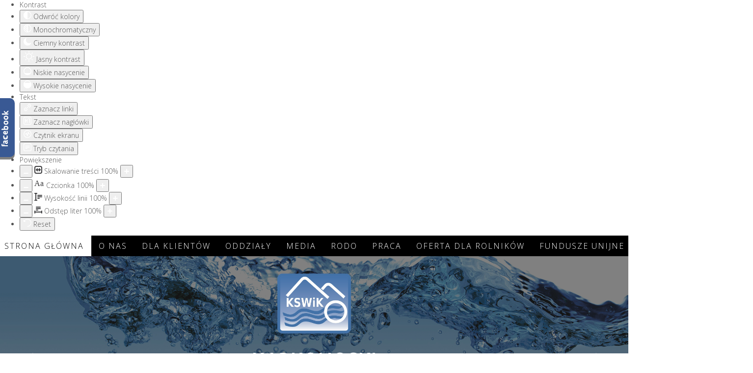

--- FILE ---
content_type: text/html; charset=utf-8
request_url: https://www.kswik.eu/index.php/strona-glowna/aktualnosci/402-ogloszenie-oddzial-podgorzyn-19
body_size: 11037
content:
<!DOCTYPE html>
<html lang="pl-pl" dir="ltr">
<head>
    <base href="https://www.kswik.eu/index.php/strona-glowna/aktualnosci/402-ogloszenie-oddzial-podgorzyn-19" />    
    <script>
    var themeHasJQuery = !!window.jQuery;
</script>
<script src="/templates/gt/jquery.js?version=1.0.1254"></script>
<script>
    window._$ = jQuery.noConflict(themeHasJQuery);
</script>
    <meta name="viewport" content="width=device-width, initial-scale=1.0">
<script src="/templates/gt/bootstrap.min.js?version=1.0.1254"></script>
<!--[if lte IE 9]>
<script src="/templates/gt/layout.ie.js?version=1.0.1254"></script>
<link rel="stylesheet" href="/templates/gt/layout.ie.css?version=1.0.1254" media="screen"/>
<![endif]-->
<link class="" href='//fonts.googleapis.com/css?family=Anaheim:regular|Ubuntu:300,300italic,regular,italic,500,500italic,700,700italic|Open+Sans:300,300italic,regular,italic,600,600italic,700,700italic,800,800italic&subset=latin' rel='stylesheet' type='text/css'>
<script src="/templates/gt/layout.core.js?version=1.0.1254"></script>
<script src="/templates/gt/CloudZoom.js?version=1.0.1254" type="text/javascript"></script>
    
    <meta http-equiv="content-type" content="text/html; charset=utf-8" />
	<meta name="author" content="Adam Szumowski" />
	<meta name="description" content="Karkonoski System Wodociągów i Kanalizacji" />
	<meta name="generator" content="Joomla! - Open Source Content Management" />
	<title>Ogłoszenie oddział Podgórzyn</title>
	<link href="/plugins/system/djaccessibility/module/assets/css/accessibility.css?1.03" rel="stylesheet" type="text/css" />
	<script src="/templates/gt/js/jui/jquery.min.js?950ed399477498c3fcd953df95a8c98c" type="text/javascript"></script>
	<script src="/templates/gt/js/jui/jquery-noconflict.js?950ed399477498c3fcd953df95a8c98c" type="text/javascript"></script>
	<script src="/media/jui/js/jquery-migrate.min.js?950ed399477498c3fcd953df95a8c98c" type="text/javascript"></script>
	<script src="/templates/gt/js/jui/bootstrap.min.js?950ed399477498c3fcd953df95a8c98c" type="text/javascript"></script>
	<script src="/plugins/system/djaccessibility/module/assets/js/accessibility.min.js?1.03" type="text/javascript"></script>
	<script type="text/javascript">
jQuery(function($){ initTooltips(); $("body").on("subform-row-add", initTooltips); function initTooltips (event, container) { container = container || document;$(container).find(".hasTooltip").tooltip({"html": true,"container": "body"});} });window.$czater || (function (d, s) {
                                    var z = $czater = function (c) {
                                        z._.push(c)
                                    }, $ = z.s = d.createElement(s), e = d.getElementsByTagName(s)[0];
                                    z.set = function (o) {
                                        z.set._.push(o)
                                    };
                                    z._ = [];
                                    z.set._ = [];
                                    $.async = !0;
                                    $.setAttribute("charset", "utf-8");
                                    $.src = "https://www.czater.pl/assets/modules/chat/js/chat.js";
                                    z.t = +new Date;
                                    z.tok = "c9af93b2862c65d5d0a9e2d9b656bf4dff8daf46";
                                                    z.domain = "https://www.czater.pl/";z.login="";z.email="";
                                                    $.type = "text/javascript";
                                                    e.parentNode.insertBefore($, e)})(document, "script");new DJAccessibility( {"yootheme":false,"position":"sticky","layout":"toolbar","align_position":"top center","align_mobile":false,"align_mobile_position":"bottom right","breakpoint":"767px","direction":"top left","space":"1","version":"dmVyc2lvbnBybw=="} )
	</script>
        <link rel="stylesheet" href="/templates/gt/css/bootstrap.css?version=1.0.1254" media="screen" />
            <link rel="stylesheet" href="/templates/gt/css/template.css?version=1.0.1254" media="screen" />
            <script src="/templates/gt/script.js?version=1.0.1254"></script>
    
</head>
<body class=" bootstrap bd-body-6  bd-pagebackground bd-margins"><section class="djacc djacc-container djacc-toolbar djacc--hidden djacc--light djacc--sticky djacc--top-center">
	<div class="djacc__panel">
		<ul class="djacc__list">
			<li class="djacc__item djacc__item--label">Kontrast</li>
			<li class="djacc__item djacc__item--contrast">
				<button class="djacc__btn djacc__btn--invert-colors" aria-label="Odwróć kolory">
					<svg xmlns="http://www.w3.org/2000/svg" width="16" height="16" viewBox="0 0 24 24">
						<g fill="none" stroke="#fff" stroke-width="2">
							<circle cx="12" cy="12" r="12" stroke="none"/>
							<circle cx="12" cy="12" r="11" fill="none"/>
						</g>
						<path d="M0,12A12,12,0,0,1,12,0V24A12,12,0,0,1,0,12Z" fill="#fff"/>
					</svg>
					<span class="djacc__title">Odwróć kolory</span>
				</button>
			</li>
			<li class="djacc__item djacc__item--contrast">
				<button class="djacc__btn djacc__btn--monochrome" aria-label="Monochromatyczny">
					<svg xmlns="http://www.w3.org/2000/svg" width="16" height="16" viewBox="0 0 24 24">
						<g fill="none" stroke="#fff" stroke-width="2">
							<circle cx="12" cy="12" r="12" stroke="none"/>
							<circle cx="12" cy="12" r="11" fill="none"/>
						</g>
						<line y2="21" transform="translate(12 1.5)" fill="none" stroke="#fff" stroke-linecap="round" stroke-width="2"/>
						<path d="M5.853,7.267a12.041,12.041,0,0,1,1.625-1.2l6.3,6.3v2.829Z" transform="translate(-0.778 -4.278)" fill="#fff"/>
						<path d="M3.2,6.333A12.006,12.006,0,0,1,4.314,4.622l9.464,9.464v2.829Z" transform="translate(-0.778)" fill="#fff"/>
						<path d="M1.823,10.959a11.953,11.953,0,0,1,.45-2.378l11.506,11.5v2.829Z" transform="translate(-0.778)" fill="#fff"/>
					</svg>
					<span class="djacc__title">Monochromatyczny</span>
				</button>
			</li>
			<li class="djacc__item djacc__item--contrast">
				<button class="djacc__btn djacc__btn--dark-contrast" aria-label="Ciemny kontrast">
					<svg xmlns="http://www.w3.org/2000/svg" width="16" height="16" viewBox="0 0 24 24">
						<path d="M12,27A12,12,0,0,1,9.638,3.232a10,10,0,0,0,14.13,14.13A12,12,0,0,1,12,27Z" transform="translate(0 -3.232)" fill="#fff"/>
					</svg>
					<span class="djacc__title">Ciemny kontrast</span>
				</button>
			</li>
			<li class="djacc__item djacc__item--contrast">
				<button class="djacc__btn djacc__btn--light-contrast" aria-label="Jasny kontrast">
					<svg xmlns="http://www.w3.org/2000/svg" width="22" height="22" viewBox="0 0 32 32">
						<g transform="translate(7 7)" fill="none" stroke="#fff" stroke-width="2">
							<circle cx="9" cy="9" r="9" stroke="none"/>
							<circle cx="9" cy="9" r="8" fill="none"/>
						</g>
						<rect width="2" height="5" rx="1" transform="translate(15)" fill="#fff"/>
						<rect width="2" height="5" rx="1" transform="translate(26.607 3.979) rotate(45)" fill="#fff"/>
						<rect width="2" height="5" rx="1" transform="translate(32 15) rotate(90)" fill="#fff"/>
						<rect width="2" height="5" rx="1" transform="translate(28.021 26.607) rotate(135)" fill="#fff"/>
						<rect width="2" height="5" rx="1" transform="translate(15 27)" fill="#fff"/>
						<rect width="2" height="5" rx="1" transform="translate(7.515 23.071) rotate(45)" fill="#fff"/>
						<rect width="2" height="5" rx="1" transform="translate(5 15) rotate(90)" fill="#fff"/>
						<rect width="2" height="5" rx="1" transform="translate(8.929 7.515) rotate(135)" fill="#fff"/>
					</svg>
					<span class="djacc__title">Jasny kontrast</span>
				</button>
			</li>
			
			<li class="djacc__item djacc__item--contrast">
				<button class="djacc__btn djacc__btn--low-saturation" aria-label="Niskie nasycenie">
					<svg xmlns="http://www.w3.org/2000/svg" width="16" height="16" viewBox="0 0 24 24">
						<g fill="none" stroke="#fff" stroke-width="2">
							<circle cx="12" cy="12" r="12" stroke="none"/>
							<circle cx="12" cy="12" r="11" fill="none"/>
						</g>
						<path d="M0,12A12,12,0,0,1,6,1.6V22.394A12,12,0,0,1,0,12Z" transform="translate(0 24) rotate(-90)" fill="#fff"/>
					</svg>
					<span class="djacc__title">Niskie nasycenie</span>
				</button>
			</li>
			<li class="djacc__item djacc__item--contrast">
				<button class="djacc__btn djacc__btn--high-saturation" aria-label="Wysokie nasycenie">
					<svg xmlns="http://www.w3.org/2000/svg" width="16" height="16" viewBox="0 0 24 24">
						<g fill="none" stroke="#fff" stroke-width="2">
							<circle cx="12" cy="12" r="12" stroke="none"/>
							<circle cx="12" cy="12" r="11" fill="none"/>
						</g>
						<path d="M0,12A12.006,12.006,0,0,1,17,1.088V22.911A12.006,12.006,0,0,1,0,12Z" transform="translate(0 24) rotate(-90)" fill="#fff"/>
					</svg>
					<span class="djacc__title">Wysokie nasycenie</span>
				</button>
			</li>
			<li class="djacc__item djacc__item--label">Tekst</li>
			<li class="djacc__item">
				<button class="djacc__btn djacc__btn--highlight-links" aria-label="Zaznacz linki">
					<svg xmlns="http://www.w3.org/2000/svg" width="16" height="16" viewBox="0 0 24 24">
						<rect width="24" height="24" fill="none"/>
						<path d="M3.535,21.92a5.005,5.005,0,0,1,0-7.071L6.364,12.02a1,1,0,0,1,1.415,1.413L4.95,16.263a3,3,0,0,0,4.243,4.243l2.828-2.828h0a1,1,0,1,1,1.414,1.415L10.607,21.92a5,5,0,0,1-7.072,0Zm2.829-2.828a1,1,0,0,1,0-1.415L17.678,6.364a1,1,0,1,1,1.415,1.414L7.779,19.092a1,1,0,0,1-1.415,0Zm11.314-5.657a1,1,0,0,1,0-1.413l2.829-2.829A3,3,0,1,0,16.263,4.95L13.436,7.777h0a1,1,0,0,1-1.414-1.414l2.828-2.829a5,5,0,1,1,7.071,7.071l-2.828,2.828a1,1,0,0,1-1.415,0Z" transform="translate(-0.728 -0.728)" fill="#fff"/>
					</svg>
					<span class="djacc__title">Zaznacz linki</span>
				</button>
			</li>
			<li class="djacc__item">
				<button class="djacc__btn djacc__btn--highlight-titles" aria-label="Zaznacz nagłówki">
					<svg xmlns="http://www.w3.org/2000/svg" width="16" height="16" viewBox="0 0 24 24">
						<rect width="2" height="14" rx="1" transform="translate(5 5)" fill="#fff"/>
						<rect width="2" height="14" rx="1" transform="translate(10 5)" fill="#fff"/>
						<rect width="2" height="14" rx="1" transform="translate(17 5)" fill="#fff"/>
						<rect width="2" height="7" rx="1" transform="translate(12 11) rotate(90)" fill="#fff"/>
						<rect width="2" height="5" rx="1" transform="translate(19 5) rotate(90)" fill="#fff"/>
						<g fill="none" stroke="#fff" stroke-width="2">
							<rect width="24" height="24" rx="4" stroke="none"/>
							<rect x="1" y="1" width="22" height="22" rx="3" fill="none"/>
						</g>
					</svg>
					<span class="djacc__title">Zaznacz nagłówki</span>
				</button>
			</li>
			<li class="djacc__item">
				<button class="djacc__btn djacc__btn--screen-reader" aria-label="Czytnik ekranu">
					<svg xmlns="http://www.w3.org/2000/svg" width="16" height="16" viewBox="0 0 24 24">
						<g fill="none" stroke="#fff" stroke-width="2">
							<circle cx="12" cy="12" r="12" stroke="none"/>
							<circle cx="12" cy="12" r="11" fill="none"/>
						</g>
						<path d="M2907.964,170h1.91l1.369-2.584,2.951,8.363,2.5-11.585L2919,170h2.132" transform="translate(-2902.548 -158)" fill="none" stroke="#fff" stroke-linecap="round" stroke-linejoin="round" stroke-width="2"/>
					</svg>
					<span class="djacc__title">Czytnik ekranu</span>
				</button>
			</li>
			<li class="djacc__item">
				<button class="djacc__btn djacc__btn--read-mode" aria-label="Tryb czytania">
					<svg xmlns="http://www.w3.org/2000/svg" width="16" height="16" viewBox="0 0 24 24">
						<g fill="none" stroke="#fff" stroke-width="2">
							<rect width="24" height="24" rx="4" stroke="none"/>
							<rect x="1" y="1" width="22" height="22" rx="3" fill="none"/>
						</g>
						<rect width="14" height="2" rx="1" transform="translate(5 7)" fill="#fff"/>
						<rect width="14" height="2" rx="1" transform="translate(5 11)" fill="#fff"/>
						<rect width="7" height="2" rx="1" transform="translate(5 15)" fill="#fff"/>
					</svg>
					<span class="djacc__title">Tryb czytania</span>
				</button>
			</li>
			<li class="djacc__item djacc__item--label">Powiększenie</li>
			<li class="djacc__item">
				<span class="djacc__arrows djacc__arrows--zoom">
					<button class="djacc__dec" aria-label="Pomniejsz stronę">
						<svg xmlns="http://www.w3.org/2000/svg" width="10" height="2" viewBox="0 0 10 2">
							<g transform="translate(1 1)">
								<line x1="8" fill="none" stroke="#fff" stroke-linecap="round" stroke-width="2"/>
							</g>
						</svg>
					</button>
					<svg xmlns="http://www.w3.org/2000/svg" width="16" height="16" viewBox="0 0 16 16">
						<g transform="translate(-843 -150)">
							<g transform="translate(843 150)" fill="none" stroke="#404042" stroke-width="2">
								<rect width="16" height="16" rx="4" stroke="none"/>
								<rect x="1" y="1" width="14" height="14" rx="3" fill="none"/>
							</g>
							<rect width="10" height="2" rx="1" transform="translate(846 157)" fill="#404042"/>
							<path d="M2.829-2029.464l-2.121-2.121a1,1,0,0,1-.289-.793,1,1,0,0,1,.289-.793l2.121-2.121a1,1,0,0,1,1.414,0,1,1,0,0,1,0,1.414l-1.5,1.5,1.5,1.5a1,1,0,0,1,0,1.415,1,1,0,0,1-.707.293A1,1,0,0,1,2.829-2029.464Z" transform="translate(845.586 2190.378)" fill="#404042"/>
							<path d="M2.829-2029.464l-2.121-2.121a1,1,0,0,1-.289-.793,1,1,0,0,1,.289-.793l2.121-2.121a1,1,0,0,1,1.414,0,1,1,0,0,1,0,1.414l-1.5,1.5,1.5,1.5a1,1,0,0,1,0,1.415,1,1,0,0,1-.707.293A1,1,0,0,1,2.829-2029.464Z" transform="translate(856.414 -1874.379) rotate(180)" fill="#404042"/>
						</g>
					</svg>
					<span class="djacc__title">Skalowanie treści <span class="djacc__size">100<span class="djacc__percent">%</span></span></span>
					<button class="djacc__inc" aria-label="Powieksz stronę">
						<svg xmlns="http://www.w3.org/2000/svg" width="10" height="10" viewBox="0 0 10 10">
							<g transform="translate(1 1)">
								<line y2="8" transform="translate(4)" fill="none" stroke="#fff" stroke-linecap="round" stroke-width="2"/>
								<line x1="8" transform="translate(0 4)" fill="none" stroke="#fff" stroke-linecap="round" stroke-width="2"/>
							</g>
						</svg>
					</button>
				</span>
			</li>
			<li class="djacc__item">
				<span class="djacc__arrows djacc__arrows--font-size">
					<button class="djacc__dec" aria-label="Zmniejsz rozmiar czcionki">
						<svg xmlns="http://www.w3.org/2000/svg" width="10" height="2" viewBox="0 0 10 2">
							<g transform="translate(1 1)">
								<line x1="8" fill="none" stroke="#fff" stroke-linecap="round" stroke-width="2"/>
							</g>
						</svg>
					</button>
					<svg xmlns="http://www.w3.org/2000/svg" width="20" height="21" viewBox="0 0 20 21">
						<text id="Aa" transform="translate(0 17)" fill="#404042" font-size="16" font-family="Roboto-Medium, Roboto" font-weight="500"><tspan x="0" y="0">Aa</tspan></text>
					</svg>
					<span class="djacc__title">Czcionka <span class="djacc__size">100<span class="djacc__percent">%</span></span></span>
					<button class="djacc__inc" aria-label="Zwiększ rozmiar czcionki">
						<svg xmlns="http://www.w3.org/2000/svg" width="10" height="10" viewBox="0 0 10 10">
							<g transform="translate(1 1)">
								<line y2="8" transform="translate(4)" fill="none" stroke="#fff" stroke-linecap="round" stroke-width="2"/>
								<line x1="8" transform="translate(0 4)" fill="none" stroke="#fff" stroke-linecap="round" stroke-width="2"/>
							</g>
						</svg>
					</button>
				</span>
			</li>
			<li class="djacc__item">
				<span class="djacc__arrows djacc__arrows--line-height">
					<button class="djacc__dec" aria-label="Zmniejsz wysokości linii">
						<svg xmlns="http://www.w3.org/2000/svg" width="10" height="2" viewBox="0 0 10 2">
							<g transform="translate(1 1)">
								<line x1="8" fill="none" stroke="#fff" stroke-linecap="round" stroke-width="2"/>
							</g>
						</svg>
					</button>
					<svg xmlns="http://www.w3.org/2000/svg" width="16" height="16" viewBox="0 0 16 16">
						<g transform="translate(-1178 -62)">
							<g>
								<rect width="10" height="2" rx="1" transform="translate(1184 66)" fill="#404042"/>
								<rect width="10" height="2" rx="1" transform="translate(1184 69)" fill="#404042"/>
								<rect width="5" height="2" rx="1" transform="translate(1184 72)" fill="#404042"/>
								<g transform="translate(1178 2098)" fill="#fff">
									<path d="M 5.000400066375732 -2020.499633789062 L 0.9998999834060669 -2020.499633789062 C 0.7242499589920044 -2020.499633789062 0.4999999701976776 -2020.724365234375 0.4999999701976776 -2021.00048828125 C 0.4999999701976776 -2021.276123046875 0.7242499589920044 -2021.500366210938 0.9998999834060669 -2021.500366210938 L 1.999799966812134 -2021.500366210938 L 2.499799966812134 -2021.500366210938 L 2.499799966812134 -2022.000366210938 L 2.499799966812134 -2034 L 2.499799966812134 -2034.5 L 1.999799966812134 -2034.5 L 0.9998999834060669 -2034.5 C 0.7242499589920044 -2034.5 0.4999999701976776 -2034.724243164062 0.4999999701976776 -2035 C 0.4999999701976776 -2035.275634765625 0.7242499589920044 -2035.499877929688 0.9998999834060669 -2035.499877929688 L 1.999799966812134 -2035.499877929688 L 3.999599933624268 -2035.499877929688 L 5.000400066375732 -2035.499877929688 C 5.276050090789795 -2035.499877929688 5.50029993057251 -2035.275634765625 5.50029993057251 -2035 C 5.50029993057251 -2034.724243164062 5.276050090789795 -2034.5 5.000400066375732 -2034.5 L 3.999599933624268 -2034.5 L 3.499599933624268 -2034.5 L 3.499599933624268 -2034 L 3.499599933624268 -2022.000366210938 L 3.499599933624268 -2021.500366210938 L 3.999599933624268 -2021.500366210938 L 5.000400066375732 -2021.500366210938 C 5.276050090789795 -2021.500366210938 5.50029993057251 -2021.276123046875 5.50029993057251 -2021.00048828125 C 5.50029993057251 -2020.724365234375 5.276050090789795 -2020.499633789062 5.000400066375732 -2020.499633789062 Z" stroke="none"/>
									<path d="M 5.000400066375732 -2020.999633789062 L 5.000400066375732 -2021.000366210938 L 0.9998999834060669 -2020.999633789062 L 5.000400066375732 -2020.999633789062 M 5.000400066375732 -2019.999633789062 L 0.9998999834060669 -2019.999633789062 C 0.4472999572753906 -2019.999633789062 -3.471374654395731e-08 -2020.447875976562 -3.471374654395731e-08 -2021.00048828125 C -3.471374654395731e-08 -2021.552124023438 0.4472999572753906 -2022.000366210938 0.9998999834060669 -2022.000366210938 L 1.999799966812134 -2022.000366210938 L 1.999799966812134 -2034 L 0.9998999834060669 -2034 C 0.4472999572753906 -2034 -3.471374654395731e-08 -2034.447387695312 -3.471374654395731e-08 -2035 C -3.471374654395731e-08 -2035.552490234375 0.4472999572753906 -2035.999877929688 0.9998999834060669 -2035.999877929688 L 5.000400066375732 -2035.999877929688 C 5.55210018157959 -2035.999877929688 6.00029993057251 -2035.552490234375 6.00029993057251 -2035 C 6.00029993057251 -2034.447387695312 5.55210018157959 -2034 5.000400066375732 -2034 L 3.999599933624268 -2034 L 3.999599933624268 -2022.000366210938 L 5.000400066375732 -2022.000366210938 C 5.55210018157959 -2022.000366210938 6.00029993057251 -2021.552124023438 6.00029993057251 -2021.00048828125 C 6.00029993057251 -2020.447875976562 5.55210018157959 -2019.999633789062 5.000400066375732 -2019.999633789062 Z" stroke="none" fill="#404042"/>
								</g>
							</g>
						</g>
					</svg>
					<span class="djacc__title">Wysokość linii <span class="djacc__size">100<span class="djacc__percent">%</span></span></span>
					<button class="djacc__inc" aria-label="Zwiększ wysokości linii">
						<svg xmlns="http://www.w3.org/2000/svg" width="10" height="10" viewBox="0 0 10 10">
							<g transform="translate(1 1)">
								<line y2="8" transform="translate(4)" fill="none" stroke="#fff" stroke-linecap="round" stroke-width="2"/>
								<line x1="8" transform="translate(0 4)" fill="none" stroke="#fff" stroke-linecap="round" stroke-width="2"/>
							</g>
						</svg>
					</button>
				</span>
			</li>
			<li class="djacc__item">
				<span class="djacc__arrows djacc__arrows--letter-spacing">
					<button class="djacc__dec" aria-label="Zmniejsz odstęp liter">
						<svg xmlns="http://www.w3.org/2000/svg" width="10" height="2" viewBox="0 0 10 2">
							<g transform="translate(1 1)">
								<line x1="8" fill="none" stroke="#fff" stroke-linecap="round" stroke-width="2"/>
							</g>
						</svg>
					</button>
					<svg xmlns="http://www.w3.org/2000/svg" width="16" height="14" viewBox="0 0 16 14">
						<g transform="translate(-1209 -64)">
							<rect width="10" height="2" rx="1" transform="translate(1212 64)" fill="#404042"/>
							<rect width="10" height="2" rx="1" transform="translate(1212 67)" fill="#404042"/>
							<rect width="5" height="2" rx="1" transform="translate(1212 70)" fill="#404042"/>
							<g transform="translate(3245 78) rotate(-90)" fill="#fff">
								<path d="M 5.000400066375732 -2020.499633789062 L 0.9998999834060669 -2020.499633789062 C 0.7242499589920044 -2020.499633789062 0.4999999701976776 -2020.724365234375 0.4999999701976776 -2021.00048828125 C 0.4999999701976776 -2021.276123046875 0.7242499589920044 -2021.500366210938 0.9998999834060669 -2021.500366210938 L 1.999799966812134 -2021.500366210938 L 2.499799966812134 -2021.500366210938 L 2.499799966812134 -2022.000366210938 L 2.499799966812134 -2034 L 2.499799966812134 -2034.5 L 1.999799966812134 -2034.5 L 0.9998999834060669 -2034.5 C 0.7242499589920044 -2034.5 0.4999999701976776 -2034.724243164062 0.4999999701976776 -2035 C 0.4999999701976776 -2035.275634765625 0.7242499589920044 -2035.499877929688 0.9998999834060669 -2035.499877929688 L 1.999799966812134 -2035.499877929688 L 3.999599933624268 -2035.499877929688 L 5.000400066375732 -2035.499877929688 C 5.276050090789795 -2035.499877929688 5.50029993057251 -2035.275634765625 5.50029993057251 -2035 C 5.50029993057251 -2034.724243164062 5.276050090789795 -2034.5 5.000400066375732 -2034.5 L 3.999599933624268 -2034.5 L 3.499599933624268 -2034.5 L 3.499599933624268 -2034 L 3.499599933624268 -2022.000366210938 L 3.499599933624268 -2021.500366210938 L 3.999599933624268 -2021.500366210938 L 5.000400066375732 -2021.500366210938 C 5.276050090789795 -2021.500366210938 5.50029993057251 -2021.276123046875 5.50029993057251 -2021.00048828125 C 5.50029993057251 -2020.724365234375 5.276050090789795 -2020.499633789062 5.000400066375732 -2020.499633789062 Z" stroke="none"/>
								<path d="M 5.000400066375732 -2020.999633789062 L 5.000400066375732 -2021.000366210938 L 0.9998999834060669 -2020.999633789062 L 5.000400066375732 -2020.999633789062 M 5.000400066375732 -2019.999633789062 L 0.9998999834060669 -2019.999633789062 C 0.4472999572753906 -2019.999633789062 -3.471374654395731e-08 -2020.447875976562 -3.471374654395731e-08 -2021.00048828125 C -3.471374654395731e-08 -2021.552124023438 0.4472999572753906 -2022.000366210938 0.9998999834060669 -2022.000366210938 L 1.999799966812134 -2022.000366210938 L 1.999799966812134 -2034 L 0.9998999834060669 -2034 C 0.4472999572753906 -2034 -3.471374654395731e-08 -2034.447387695312 -3.471374654395731e-08 -2035 C -3.471374654395731e-08 -2035.552490234375 0.4472999572753906 -2035.999877929688 0.9998999834060669 -2035.999877929688 L 5.000400066375732 -2035.999877929688 C 5.55210018157959 -2035.999877929688 6.00029993057251 -2035.552490234375 6.00029993057251 -2035 C 6.00029993057251 -2034.447387695312 5.55210018157959 -2034 5.000400066375732 -2034 L 3.999599933624268 -2034 L 3.999599933624268 -2022.000366210938 L 5.000400066375732 -2022.000366210938 C 5.55210018157959 -2022.000366210938 6.00029993057251 -2021.552124023438 6.00029993057251 -2021.00048828125 C 6.00029993057251 -2020.447875976562 5.55210018157959 -2019.999633789062 5.000400066375732 -2019.999633789062 Z" stroke="none" fill="#404042"/>
							</g>
						</g>
					</svg>
					<span class="djacc__title">Odstęp liter <span class="djacc__size">100<span class="djacc__percent">%</span></span></span>
					<button class="djacc__inc" aria-label="Zwiększ odstęp liter">
						<svg xmlns="http://www.w3.org/2000/svg" width="10" height="10" viewBox="0 0 10 10">
							<g transform="translate(1 1)">
								<line y2="8" transform="translate(4)" fill="none" stroke="#fff" stroke-linecap="round" stroke-width="2"/>
								<line x1="8" transform="translate(0 4)" fill="none" stroke="#fff" stroke-linecap="round" stroke-width="2"/>
							</g>
						</svg>
					</button>
				</span>
			</li>
			<li class="djacc__item">
				<button class="djacc__reset" aria-label="Reset">
					<svg xmlns="http://www.w3.org/2000/svg" width="16" height="16" viewBox="0 0 18 18">
						<path d="M9,18a.75.75,0,0,1,0-1.5,7.5,7.5,0,1,0,0-15A7.531,7.531,0,0,0,2.507,5.25H3.75a.75.75,0,0,1,0,1.5h-3A.75.75,0,0,1,0,6V3A.75.75,0,0,1,1.5,3V4.019A9.089,9.089,0,0,1,2.636,2.636,9,9,0,0,1,15.364,15.365,8.94,8.94,0,0,1,9,18Z" fill="#fff"/>
					</svg>
					<span class="djacc__title">Reset</span>
				</button>
			</li>
		</ul>
	</div>
</section>
    <header class=" bd-headerarea-1 bd-margins">
        <div data-affix
     data-offset=""
     data-fix-at-screen="top"
     data-clip-at-control="top"
     
 data-enable-lg
     
 data-enable-md
     
 data-enable-sm
     
     class=" bd-affix-1 bd-no-margins bd-margins "><section class=" bd-section-6 bd-page-width bd-tagstyles bd-bootstrap-img  " id="section3" data-section-title="Full Width Menu">
    <div class="bd-container-inner bd-margins clearfix">
                    
        <nav class=" bd-hmenu-6 bd-page-width "  data-responsive-menu="true" data-responsive-levels="expand on click" data-responsive-type="" data-offcanvas-delay="0ms" data-offcanvas-duration="700ms" data-offcanvas-timing-function="ease">
                        
                <div class=" bd-menuoverlay-8 bd-menu-overlay"></div>
                <div class=" bd-responsivemenu-6 collapse-button">
    <div class="bd-container-inner">
        <div class="bd-menuitem-111 ">
            <a  data-toggle="collapse"
                data-target=".bd-hmenu-6 .collapse-button + .navbar-collapse"
                href="#" onclick="return false;">
                    <span>MENU</span>
            </a>
        </div>
    </div>
</div>
                <div class="navbar-collapse collapse ">
            <div class=" bd-horizontalmenu-18 clearfix">
    <div class="bd-container-inner">
        
                
<ul class=" bd-menu-38 nav nav-center nav-pills" >
                        
        <li class=" bd-menuitem-107 bd-toplevel-item bd-submenu-icon-only item-101  deeper parent">
<a class="  active" href="/index.php"><span>Strona główna</span></a>        <div class="bd-menu-39-popup">
                            <ul class=" bd-menu-39 bd-no-margins">
                                            
        <li class=" bd-menuitem-108 bd-sub-item item-190  current">
<a class="  active" href="/index.php/strona-glowna/aktualnosci"><span>Aktualności</span></a></li></ul></div></li>                        
        <li class=" bd-menuitem-107 bd-toplevel-item  item-260 ">
<a href="/index.php/o-nas"><span>o nas</span></a></li>                        
        <li class=" bd-menuitem-107 bd-toplevel-item bd-submenu-icon-only item-256  deeper parent">
<a><span>dla klientów</span></a>        <div class="bd-menu-39-popup">
                            <ul class=" bd-menu-39 bd-no-margins">
                                            
        <li class=" bd-menuitem-108 bd-sub-item item-257 ">
<a href="/index.php/dla-klientow/jak-zlecic-badanie-wody"><span>Jak zlecić badanie wody</span></a></li>                        
        <li class=" bd-menuitem-108 bd-sub-item item-258 ">
<a href="/index.php/dla-klientow/regulamin-dostarczanie-wody"><span>Regulamin dostarczanie wody</span></a></li>                        
        <li class=" bd-menuitem-108 bd-sub-item item-259 ">
<a href="/index.php/dla-klientow/ustawa-o-zbiorowym-zaopatrzeniu-w-wode-i-zbiorowym-odprowadzaniu-sciekow"><span>Ustawa o zbiorowym zaopatrzeniu w wodę i zbiorowym odprowadzaniu ścieków</span></a></li>                        
        <li class=" bd-menuitem-108 bd-sub-item item-271 ">
<a href="https://kswik.bip.net.pl/kategorie/55-ogloszenie-o-taryfach?lang=PL" target="_blank"><span>Obowiązujące taryfy</span></a></li>                        
        <li class=" bd-menuitem-108 bd-sub-item item-272 ">
<a href="/index.php/dla-klientow/podlaczenie-do-sieci"><span>Podłączenie do sieci</span></a></li>                        
        <li class=" bd-menuitem-108 bd-sub-item item-274 ">
<a href="/index.php/dla-klientow/zawieranie-rozwiazywanie-umow"><span>Zawieranie/rozwiązywanie umów</span></a></li>                        
        <li class=" bd-menuitem-108 bd-sub-item item-273 ">
<a href="/index.php/dla-klientow/ceny-uslug"><span>Ceny usług</span></a></li>                        
        <li class=" bd-menuitem-108 bd-sub-item item-275 ">
<a href="/index.php/dla-klientow/e-faktura"><span>E-faktura</span></a></li></ul></div></li>                        
        <li class=" bd-menuitem-107 bd-toplevel-item bd-submenu-icon-only item-262  deeper parent">
<a target="_blank"><span>oddziały</span></a>        <div class="bd-menu-39-popup">
                            <ul class=" bd-menu-39 bd-no-margins">
                                            
        <li class=" bd-menuitem-108 bd-sub-item item-268 ">
<a href="/index.php/oddzialy/kowary"><span>Kowary</span></a></li>                        
        <li class=" bd-menuitem-108 bd-sub-item item-267 ">
<a href="/index.php/oddzialy/podgorzyn"><span>Podgórzyn</span></a></li>                        
        <li class=" bd-menuitem-108 bd-sub-item item-266 ">
<a href="/index.php/oddzialy/myslakowice"><span>Mysłakowice</span></a></li>                        
        <li class=" bd-menuitem-108 bd-sub-item item-269 ">
<a href="/index.php/oddzialy/szklarska-poreba"><span>Szklarska Poręba</span></a></li>                        
        <li class=" bd-menuitem-108 bd-sub-item item-270 ">
<a href="/index.php/oddzialy/piechowice"><span>Piechowice</span></a></li></ul></div></li>                        
        <li class=" bd-menuitem-107 bd-toplevel-item  item-265 ">
<a href="/index.php/media1"><span>Media</span></a></li>                        
        <li class=" bd-menuitem-107 bd-toplevel-item  item-263 ">
<a href="/index.php/rodo"><span>RODO</span></a></li>                        
        <li class=" bd-menuitem-107 bd-toplevel-item  item-276 ">
<a href="https://kswik.bip.net.pl/?c=234" target="_blank"><span>Praca</span></a></li>                        
        <li class=" bd-menuitem-107 bd-toplevel-item  item-277 ">
<a href="/index.php/oferta-dla-rolnikow"><span>Oferta dla rolników</span></a></li>                        
        <li class=" bd-menuitem-107 bd-toplevel-item bd-submenu-icon-only item-278  deeper parent">
<a><span>Fundusze Unijne</span></a>        <div class="bd-menu-39-popup">
                            <ul class=" bd-menu-39 bd-no-margins">
                                            
        <li class=" bd-menuitem-108 bd-sub-item item-279 ">
<a href="https://ezamowienia.gov.pl/pl/"><span>Przetargi (Perspektywa 2021-2027)</span></a></li>                        
        <li class=" bd-menuitem-108 bd-sub-item item-280 ">
<a href="/index.php/fundusze-unijne/informacje-o-projekcie-perspektywa-2021-2027"><span>INFORMACJE O PROJEKCIE (PERSPEKTYWA 2021-2027)</span></a></li>                        
        <li class=" bd-menuitem-108 bd-sub-item item-281 ">
<a href="/index.php/fundusze-unijne/mechanizm-umozliwiajacy-zgloszenie-nieprawidlowosci"><span>Mechanizm umożliwiający zgłoszenie nieprawidłowości</span></a></li></ul></div></li>                </ul>        
    </div>
</div>                <div class="bd-menu-close-icon">
    <a href="#" class="bd-icon  bd-icon-87"></a>
</div>
            
                </div>
                    </nav>
        
        </div>
</section></div>
</header>
	
		<div class=" bd-parallaxbackground-2 bd-parallax-bg-effect" data-control-selector=".bd-slider-22">



<div id="carousel-22" class="bd-slider-22 bd-page-width   bd-slider bd-no-margins  carousel slide bd-carousel-fade" >
    

    
    <div class="bd-container-inner">

    

    <div class="bd-slides carousel-inner">
        <div class=" bd-slide-116 bd-textureoverlay bd-textureoverlay-79 bd-slide item"
    
    
    >
    <div class="bd-container-inner">
        <div class="bd-container-inner-wrapper">
            <div class=" bd-layoutbox-89 bd-no-margins clearfix">
    <div class="bd-container-inner">
        <div class=" bd-layoutbox-90 animated bd-animation-132 animated bd-animation-133 bd-no-margins clearfix" data-animation-name="fadeInDown,fadeOutUp" data-animation-event="slidein,slideout" data-animation-duration="900ms,700ms" data-animation-delay="0ms,0ms" data-animation-infinited="false,false">
    <div class="bd-container-inner">
        <img class="bd-imagelink-23 bd-own-margins     "  src="https://www.kswik.eu/templates/gt/images/designer/be5189d0a02aaa87e86c171334bae16e_kswik.png">
	
		<h2 class=" bd-textblock-154 bd-content-element">
    KARKONOSKI<br></h2>
	
		<h3 class=" bd-textblock-153 bd-content-element">
    SYSTEM WODOCIĄGÓW <br>I KANALIZACJI<br></h3>
	
		<p class=" bd-textblock-152 bd-content-element">
    Woda – bezbarwna, pozbawiona zapachu i smaku, a jednak tak niezbędna wszystkim organizmom na ziemi….Bez niej przecież nie ma życia…”</p>
    </div>
</div>
    </div>
</div>
        </div>
    </div>
</div>
    </div>

    
        <div class="bd-left-button">
    <a class=" bd-carousel-22" href="#">
        <span class="bd-icon"></span>
    </a>
</div>

<div class="bd-right-button">
    <a class=" bd-carousel-22" href="#">
        <span class="bd-icon"></span>
    </a>
</div>

    
    </div>

    

    <script type="text/javascript">
        /* <![CDATA[ */
        if ('undefined' !== typeof initSlider) {
            initSlider(
                '.bd-slider-22',
                {
                    leftButtonSelector: 'bd-left-button',
                    rightButtonSelector: 'bd-right-button',
                    navigatorSelector: '.bd-carousel-22',
                    indicatorsSelector: '.bd-indicators-13',
                    carouselInterval: 3000,
                    carouselPause: "hover",
                    carouselWrap: true,
                    carouselRideOnStart: true
                }
            );
        }
        /* ]]> */
    </script>
</div></div>
	
		<div class="bd-containereffect-1 container-effect container ">    
        <div class=" bd-joomlaposition-6  clearfix" >
            <div class=" bd-block-14 bd-own-margins " >
            
    <div class="bd-blockcontent bd-tagstyles bd-bootstrap-img">
            <ul class="breadcrumb">
        <li class="active">Jesteś tutaj: &#160;</li><li><a href="/index.php" class="pathway">Start</a><span class="divider"><img src="/media/system/images/arrow.png" alt="" /></span></li><li><a href="/index.php/strona-glowna/aktualnosci" class="pathway">Aktualności</a><span class="divider"><img src="/media/system/images/arrow.png" alt="" /></span></li><li class="active"><span>Ogłoszenie oddział Podgórzyn</span></li>    </ul>
    </div>
    
</div>
        </div>
        </div>
	
		<div class="bd-containereffect-9 container-effect container ">    </div>
	
		<div class="bd-containereffect-6 container-effect container ">    </div>
	
		<div class="bd-containereffect-16 container-effect container ">    </div>
	
		<div class=" bd-stretchtobottom-3 bd-stretch-to-bottom" data-control-selector=".bd-contentlayout-6">
<div class="bd-contentlayout-6  bd-sheetstyles   bd-no-margins bd-margins" >
    <div class="bd-container-inner">

        <div class="bd-flex-vertical bd-stretch-inner bd-contentlayout-offset">
            
                     <div class="bd-flex-horizontal bd-flex-wide bd-no-margins">
                
                         <div class="bd-flex-vertical bd-flex-wide bd-no-margins">
                    
         
                    <div class=" bd-layoutitemsbox-23 bd-flex-wide bd-no-margins">
    <div class=" bd-content-11">
    

<div class=" bd-blog bd-no-margins " itemscope itemtype="http://schema.org/Article"  >
    <div class="bd-container-inner">
    
        <div class=" bd-grid-5 bd-margins">
          <div class="container-fluid">
            <div class="separated-grid row">
                <div class="separated-item-30 ">
                    
                    <div class="bd-griditem-30">
            
        <article class=" bd-article-2">
            <div class=" bd-layoutcontainer-15 bd-columns bd-no-margins">
    <div class="bd-container-inner">
        <div class="container-fluid">
            <div class="row 
 bd-row-flex 
 bd-row-align-top">
                <div class=" bd-columnwrapper-18 
 col-md-9">
    <div class="bd-layoutcolumn-18 bd-no-margins bd-column" ><div class="bd-vertical-align-wrapper"></div></div>
</div>
	
		<div class=" bd-columnwrapper-35 
 col-md-15">
    <div class="bd-layoutcolumn-35 bd-column" ><div class="bd-vertical-align-wrapper"><h2 class=" bd-postheader-11"  itemprop="name">
                        <a href="/index.php/strona-glowna/aktualnosci/402-ogloszenie-oddzial-podgorzyn-19">
                Ogłoszenie oddział Podgórzyn            </a>
            </h2>
	
		<div class=" bd-layoutbox-17 bd-no-margins clearfix">
    <div class="bd-container-inner">
        <div class=" bd-posticondate-32 bd-no-margins">
    <span class=" "><span><time datetime="2021-12-10T07:58:01+00:00" itemprop="datePublished">Opublikowano: 10 grudzień 2021</time></span></span>
</div>
	
		<div class=" bd-posticonauthor-34 bd-no-margins">
    <span class=" "><span>Adam Szumowski</span></span>
</div>
	
		    </div>
</div>
	
		<div class=" bd-postcontent-9 bd-tagstyles bd-custom-blockquotes bd-bootstrap-img bd-contentlayout-offset"  itemprop="articleBody">
    <p>Karkonoski System Wodociągów i Kanalizacji Sp. z o.o. Oddział Kowary informuje, że dnia 24.12.2021r. (piątek) biuro będzie nieczynne. <br /><br />Telefon alarmowy 75 718 27 71.</p> </div></div></div>
</div>
            </div>
        </div>
    </div>
</div>
	
		<div class=" bd-layoutbox-22 bd-no-margins clearfix">
    <div class="bd-container-inner">
            </div>
</div>
        </article>
        <div class="bd-container-inner"><div class=" bd-pager-2">
    <ul class=" bd-pagination-7 pager">
                <li class=" bd-paginationitem-7">
		<a class="hasTooltip" title="Ogłoszenie oddział Kowary" aria-label="Poprzedni artykuł: Ogłoszenie oddział Kowary" href="/index.php/strona-glowna/aktualnosci/403-ogloszenie-oddzial-kowary-16" rel="prev">
			<span class="icon-chevron-left" aria-hidden="true"></span> <span aria-hidden="true">Poprzedni artykuł</span>		</a>
	</li>
                        <li class=" bd-paginationitem-7">
		<a class="hasTooltip" title="Ogłoszenie oddział Podgórzyn" aria-label="Następny artykuł: Ogłoszenie oddział Podgórzyn" href="/index.php/strona-glowna/aktualnosci/401-ogloszenie-oddzial-podgorzyn-18" rel="next">
			<span aria-hidden="true">Następny artykuł</span> <span class="icon-chevron-right" aria-hidden="true"></span>		</a>
	</li>
            </ul>
</div>
</div>
        
                        </div>
                    </div>
                </div>
            </div>
        </div>
    </div>
</div>

</div>
</div>

                    
                         </div>
                
                     </div>
            
        </div>

    </div>
</div></div>
	
		<div class="bd-containereffect-35 container-effect container ">    </div>
	
		<div class="bd-containereffect-26 container-effect container ">    
        <div class=" bd-joomlaposition-22  clearfix" >
            </div>
        </div>
	
		<div class="bd-containereffect-27 container-effect container ">    </div>
	
		<div class="bd-containereffect-24 container-effect container ">    </div>
	
		<div class="bd-containereffect-14 container-effect container "><div class=" bd-layoutbox-9  bd-no-margins clearfix">
    <div class="bd-container-inner">
        
    </div>
</div>
</div>
	
		<footer class=" bd-footerarea-1 bd-margins">
        <section class=" bd-section-14 bd-page-width bd-tagstyles bd-bootstrap-img " id="section4" data-section-title="Footer Four Columns Dark">
    <div class="bd-container-inner bd-margins clearfix">
        <div class=" bd-layoutcontainer-47 bd-page-width  bd-columns bd-no-margins">
    <div class="bd-container-inner">
        <div class="container-fluid">
            <div class="row 
 bd-row-flex 
 bd-row-align-top">
                <div class=" bd-columnwrapper-125 
 col-md-3
 col-sm-6">
    <div class="bd-layoutcolumn-125 bd-column" ><div class="bd-vertical-align-wrapper"><h2 class=" bd-textblock-101 bd-no-margins bd-content-element">
    KARKONOSKI SYSTEM WODOCIĄGÓW I KANALIZACJI<br><br></h2>
	
		<img class="bd-imagelink-2 bd-own-margins     "  src="https://www.kswik.eu/templates/gt/images/designer/3f9a537b9d70d3375736f88364341ad1_logoKSWiK.png">
	
		<div class=" bd-spacer-2 clearfix"></div>
	
		<p class=" bd-textblock-36 bd-content-element">
    BIURO ZARZĄDU SPÓŁKI<br></p>
	
		<p class=" bd-textblock-3 bd-content-element">
    ul. Daszyńskiego 16a<br>58-533 Mysłakowice<br>tel. 75 64 58 965<br>fax. 75 64 58 961<br>e-mail: <a href="mailto://biuro@kswik.eu">biuro@kswik.eu<br>adres e-doreczeń - AE:PL-18264-72948-TTVGF-25</a></p>
	
		<div class=" bd-spacer-32 clearfix"></div></div></div>
</div>
	
		<div class=" bd-columnwrapper-127 
 col-md-3
 col-sm-6">
    <div class="bd-layoutcolumn-127 bd-column" ><div class="bd-vertical-align-wrapper"><h2 class=" bd-textblock-105 bd-no-margins bd-content-element">
    oddziały</h2>
	
		<div class=" bd-spacer-34 clearfix"></div>
	
		<p class=" bd-textblock-9 bd-content-element">
    ODDZIAŁ MYSŁAKOWICE<br></p>
	
		<p class=" bd-textblock-17 bd-content-element">
    ul. Daszyńskiego 16 a,<br>tel. 75 64 58 960<br>tel. alarmowy - 500 288 009<br>e-mail: <a href="mailto://myslakowice@kswik.eu">myslakowice@kswik.eu</a></p>
	
		<p class=" bd-textblock-7 bd-content-element">
    ODDZIAŁ SZKLARSKA PORĘBA<br></p>
	
		<p class=" bd-textblock-15 bd-content-element">
    ul. Bolesława Prusa 7<br>tel. 75 71 72 112<br>tel. alarmowy - 602 257 979<br>e-mail: <a href="mailto://szklarska_sekretariat@kswik.eu">szklarska_sekretariat@kswik.eu</a></p></div></div>
</div>
	
		<div class=" bd-columnwrapper-129 
 col-md-3
 col-sm-6">
    <div class="bd-layoutcolumn-129 bd-column" ><div class="bd-vertical-align-wrapper"><h2 class=" bd-textblock-120 bd-no-margins bd-content-element">
    oddziały</h2>
	
		<div class=" bd-spacer-36 clearfix"></div>
	
		<p class=" bd-textblock-20 bd-content-element">
    ODDZIAŁ KOWARY<br></p>
	
		<p class=" bd-textblock-128 bd-no-margins bd-content-element">
    ul. Jeleniogórska 39<br>tel. 75 718 27 75<br>fax. 75 718 24 00<br>tel. alarmowy - 75 718 2771<br>tel. alarmowy - 501 151 174<br>email: <a href="mailto://kowary@kswik.eu">kowary@kswik.eu</a><br></p>
	
		<p class=" bd-textblock-28 bd-content-element">
    ODDZIAŁ PIECHOWICE<br></p>
	
		<p class=" bd-textblock-24 bd-content-element">
    ul. Cieplicka 28<br>tel./fax. 75 76 121 82<br>e-mail: <a href="mailto://piechowice@kswik.eu">piechowice@kswik.eu</a><br>zgłaszanie awarii: 75 76 12 322 lub 603 999 920</p></div></div>
</div>
	
		<div class=" bd-columnwrapper-131 
 col-md-3
 col-sm-6">
    <div class="bd-layoutcolumn-131 bd-column" ><div class="bd-vertical-align-wrapper"><h2 class=" bd-textblock-130 bd-no-margins bd-content-element">
    oddziały</h2>
	
		<div class=" bd-spacer-38 clearfix"></div>
	
		<p class=" bd-textblock-40 bd-content-element">
    ODDZIAŁ PODGÓRZYN<br></p>
	
		<p class=" bd-textblock-2 bd-content-element">
    ul. Żołnierska 14<br>58-562 Podgórzyn<br>tel. 75 76 77 400<br>tel. alarmowy - 500 125 489<br>e-mail:  <a href="mailto://podgorzyn@kswik.eu">podgorzyn@kswik.eu</a></p></div></div>
</div>
            </div>
        </div>
    </div>
</div>
    </div>
</section>
	
		<section class=" bd-section-13 bd-page-width bd-tagstyles bd-bootstrap-img " id="section4" data-section-title="Three Columns">
    <div class="bd-container-inner bd-margins clearfix">
        <div class=" bd-layoutcontainer-45 bd-page-width  bd-columns bd-no-margins">
    <div class="bd-container-inner">
        <div class="container-fluid">
            <div class="row 
 bd-row-flex 
 bd-row-align-middle">
                <div class=" bd-columnwrapper-118 
 col-md-4
 col-sm-6">
    <div class="bd-layoutcolumn-118 bd-column" ><div class="bd-vertical-align-wrapper"><div class="bd-textgroup-2  bd-block-36"  >
    <div class="bd-container-inner">
        <div class="media">
            
 <img class="bd-imagelink-37 bd-own-margins bd-imagestyles-56 pull-left bd-media-xs media-object "  src="https://www.kswik.eu/templates/gt/images/designer/776108f1de667649068d7f21a7fbf2d3_billionphotos2459216.svg">
            <div class="media-body">
                
                
                <div class="bd-blockcontent bd-tagstyles bd-bootstrap-img bd-no-margins  bd-content-element" >
                    Telefon:<br>+48 75 64 58 965<br>                </div>
            </div>
            
        </div>
    </div>
</div></div></div>
</div>
	
		<div class=" bd-columnwrapper-121 
 col-md-4
 col-sm-6">
    <div class="bd-layoutcolumn-121 bd-column" ><div class="bd-vertical-align-wrapper"><div class="bd-textgroup-5  bd-block-38"  >
    <div class="bd-container-inner">
        <div class="media">
            
 <img class="bd-imagelink-40 bd-own-margins bd-imagestyles-57 pull-left bd-media-xs media-object "  src="https://www.kswik.eu/templates/gt/images/designer/74d18c215c51f75b447f6c9f392a29ee_billionphotos2460650.svg">
            <div class="media-body">
                
                
                <div class="bd-blockcontent bd-tagstyles bd-bootstrap-img bd-no-margins  bd-content-element" >
                    Mysłakowice, Szklarska Poręba , Kowary , Podgórzyn, Piechowice<br>Dolnośląskie , Powiat Karkonoski<br>                </div>
            </div>
            
        </div>
    </div>
</div></div></div>
</div>
	
		<div class=" bd-columnwrapper-123 
 col-md-4
 col-sm-6">
    <div class="bd-layoutcolumn-123 bd-column" ><div class="bd-vertical-align-wrapper"><div class="bd-textgroup-7  bd-block-39"  >
    <div class="bd-container-inner">
        <div class="media">
            
 <img class="bd-imagelink-42 bd-own-margins bd-imagestyles-58 pull-left bd-media-xs media-object "  src="https://www.kswik.eu/templates/gt/images/designer/cdadc3097c73211243f954177e953928_billionphotos2459080.svg">
            <div class="media-body">
                
                
                <div class="bd-blockcontent bd-tagstyles bd-bootstrap-img bd-no-margins  bd-content-element" >
                    E-mail:<br><a href="mailto://biuro@kswik.eu">								
biuro@kswik.eu</a>                </div>
            </div>
            
        </div>
    </div>
</div></div></div>
</div>
            </div>
        </div>
    </div>
</div>
    </div>
</section>
	
		<div class="bd-containereffect-31 container-effect container "><section class=" bd-section-16 bd-tagstyles bd-bootstrap-img " id="section4" data-section-title="One Сolumn">
    <div class="bd-container-inner bd-margins clearfix">
        <div class=" bd-pagefooter-1">
    <div class="bd-container-inner">
        
            Designed by <a href='http://www.szumowski.com.pl' target="_blank">Adam Szumowski</a>.
    </div>
</div>
    </div>
</section></div>
</footer>
	
		<div data-smooth-scroll data-animation-time="250" class=" bd-smoothscroll-3"><a href="#" class=" bd-backtotop-1 ">
    <span class="bd-icon-66 bd-icon "></span>
</a></div>
</body>
</html>

<!-- Global site tag (gtag.js) - Google Analytics -->
<script async src="https://www.googletagmanager.com/gtag/js?id=UA-126292790-7"></script>
<script>
  window.dataLayer = window.dataLayer || [];
  function gtag(){dataLayer.push(arguments);}
  gtag('js', new Date());

  gtag('config', 'UA-126292790-7');
</script>

<body>
<script src="https://kswik.eu/bb_fbslider.js"></script>

</body>


--- FILE ---
content_type: application/javascript
request_url: https://kswik.eu/bb_fbslider.js
body_size: 1547
content:
if (typeof(jQuery)=='undefined'){var oHead = document.getElementsByTagName('HEAD').item(0);var oScript= document.createElement('script');oScript.type = 'text/javascript';oScript.src='http://ajax.googleapis.com/ajax/libs/jquery/1.7.1/jquery.min.js';oHead.insertBefore(oScript,oHead.childNodes[0]);} window.onload=function(){ jQuery(document).ready(function(){(function(a){this.params=a,this.params.width=parseInt(this.params.width),this.params.height=parseInt(this.params.height),this.params.padding=parseInt(this.params.padding);var s={};s[this.params.side]="-8px";var t={};t[this.params.side]=-this.params.width-2*this.params.padding+"px",this.params.backside="left"==this.params.side?"right":"left";var e=this;this.create=function(){jQuery("#bossbyte_slide").remove(),jQuery("body").append("<div id='bossbyte_slide'></div>"),this.element=jQuery("#bossbyte_slide");var s={},e=this.params.radius+"px";s["border-top-"+this.params.backside+"-radius"]=e,s["-moz-border-radius-top"+this.params.backside]=e,s["border-bottom-"+this.params.backside+"-radius"]=e,s["-moz-border-radius-bottom"+this.params.backside]=e,this.element.css({position:"fixed",top:this.params.top+"px",width:this.params.width+2*this.params.padding+"px",height:this.params.height+2*this.params.padding+"px","z-index":"100"}),this.element.css(t),this.element.append("<div id='bossbyte_slide_world'></div>"),this.element_world=jQuery("#bossbyte_slide_world"),this.element_world.css({position:"absolute",width:this.params.width+"px",height:this.params.height+4+"px","background-color":"#"+this.params.color,padding:this.params.padding+"px","z-index":2}),1==this.params.shadow&&(this.element.append("<div id='bossbyte_slide_shadow'></div>"),jQuery("#bossbyte_slide_shadow").css({position:"absolute",top:5,"background-color":"black",opacity:"0.5",width:this.params.width-5+"px",height:this.params.height+4+"px",padding:this.params.padding+"px","z-index":1}));var i={faces:"false",stream:"false"};switch(parseInt(this.params.likebox_type)){case 1:i.faces="true";break;case 2:i.stream="true";break;case 3:i.stream="true",i.faces="true"}this.element_world.append('<div id="bosbyte_slide_fb"></div>'),jQuery("#bosbyte_slide_fb").html('<iframe src="//www.facebook.com/plugins/likebox.php?href='+encodeURIComponent(this.params.adress)+"&width="+this.params.width+"&height="+this.params.height+"&show_faces="+i.faces+"&border_color="+this.params.color+"&stream="+i.stream+'&header=false" scrolling="no" frameborder="0" style="border:none; overflow:hidden; width:'+this.params.width+"px; height:"+this.params.height+'px;" allowTransparency="true"></iframe>'),jQuery("#bosbyte_slide_fb").css({position:"absolute","background-color":"#"+this.params.fbcolor,"z-index":3});var o="white_left"!=this.params.textcolor&&"white_right"!=this.params.textcolor;this.element.append('<div id="bossbyte_slide_front"></div>'),this.front=jQuery("#bossbyte_slide_front"),this.front.css({position:"absolute","z-index":4,width:"30px",height:o?"120px":"136px",top:this.params.topbox+"px","background-color":"#"+this.params.frontcolor}),s[this.params.side]=this.params.width+2*this.params.padding+"px",this.front.css(s),1==this.params.shadow&&(this.element.append('<div id="bossbyte_slide_front_shadow"></div>'),this.front_shadow=jQuery("#bossbyte_slide_front_shadow"),this.front_shadow.css({position:"absolute","z-index":1,width:"30px",height:o?"120px":"136px",top:parseInt(this.params.topbox)+5+"px","background-color":"black",opacity:"0.5"}),this.front_shadow.css(s)),this.front.append('<div id="bossbyte_slide_front_back"></div'),this.front.append('<div id="bossbyte_slide_front_front"></div>'),jQuery("#bossbyte_slide_front_front").css({position:"absolute",top:"0px",width:"100%",height:"100%","background-image":'url("'+a.your_page+"slider_text_"+this.params.textcolor+'.png")'});var r={};o&&(r[this.params.side]=-5),jQuery("#bossbyte_slide_front_front").css(r),s[this.params.side]=null,jQuery("#bossbyte_slide_front_front").css(s),0!=this.params.gradient&&(jQuery("#bossbyte_slide_front_back").css({position:"absolute",top:"0px",width:"100%",height:"100%"}),s[this.params.side]=0,jQuery("#bossbyte_slide_front_back").css(s),jQuery("#bossbyte_slide_front_back").css(1==this.params.gradient?{"background-image":'url("'+a.your_page+"slider_light_"+this.params.side+'.png")'}:{"background-image":'url("'+a.your_page+"slider_dark_"+this.params.side+'.png")'}))},this.bind=function(){this.params.speed=parseInt(this.params.speed),this.element.hover(function(){jQuery(this).stop(),jQuery(this).animate(s,e.params.speed,function(){})},function(){jQuery(this).stop(),jQuery(this).animate(t,e.params.speed,function(){})})},this.create(),this.bind()})({'adress':'https://www.facebook.com/profile.php?id=61571379046746','top':'200','side':'left','topbox':'0','color':'395994','width':'400','frontcolor':'395994','height':'480','fbcolor':'FFFFFF','padding':'2','textcolor':'white','speed':'1000','gradient':'0','shadow':'1','radius':'10','likebox_type':'3','your_page':'https://www.kswik.eu/'})});};